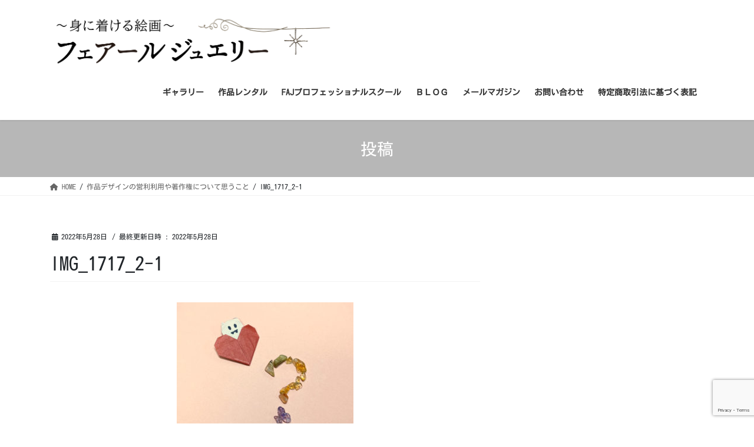

--- FILE ---
content_type: text/html; charset=utf-8
request_url: https://www.google.com/recaptcha/api2/anchor?ar=1&k=6LfseaUZAAAAAAFQKHrRgECck1PpdXitJu7yxQe4&co=aHR0cHM6Ly93d3cuc2hveW9yaWtvLmNvbTo0NDM.&hl=en&v=PoyoqOPhxBO7pBk68S4YbpHZ&size=invisible&anchor-ms=20000&execute-ms=30000&cb=r97cawtz4ug5
body_size: 48653
content:
<!DOCTYPE HTML><html dir="ltr" lang="en"><head><meta http-equiv="Content-Type" content="text/html; charset=UTF-8">
<meta http-equiv="X-UA-Compatible" content="IE=edge">
<title>reCAPTCHA</title>
<style type="text/css">
/* cyrillic-ext */
@font-face {
  font-family: 'Roboto';
  font-style: normal;
  font-weight: 400;
  font-stretch: 100%;
  src: url(//fonts.gstatic.com/s/roboto/v48/KFO7CnqEu92Fr1ME7kSn66aGLdTylUAMa3GUBHMdazTgWw.woff2) format('woff2');
  unicode-range: U+0460-052F, U+1C80-1C8A, U+20B4, U+2DE0-2DFF, U+A640-A69F, U+FE2E-FE2F;
}
/* cyrillic */
@font-face {
  font-family: 'Roboto';
  font-style: normal;
  font-weight: 400;
  font-stretch: 100%;
  src: url(//fonts.gstatic.com/s/roboto/v48/KFO7CnqEu92Fr1ME7kSn66aGLdTylUAMa3iUBHMdazTgWw.woff2) format('woff2');
  unicode-range: U+0301, U+0400-045F, U+0490-0491, U+04B0-04B1, U+2116;
}
/* greek-ext */
@font-face {
  font-family: 'Roboto';
  font-style: normal;
  font-weight: 400;
  font-stretch: 100%;
  src: url(//fonts.gstatic.com/s/roboto/v48/KFO7CnqEu92Fr1ME7kSn66aGLdTylUAMa3CUBHMdazTgWw.woff2) format('woff2');
  unicode-range: U+1F00-1FFF;
}
/* greek */
@font-face {
  font-family: 'Roboto';
  font-style: normal;
  font-weight: 400;
  font-stretch: 100%;
  src: url(//fonts.gstatic.com/s/roboto/v48/KFO7CnqEu92Fr1ME7kSn66aGLdTylUAMa3-UBHMdazTgWw.woff2) format('woff2');
  unicode-range: U+0370-0377, U+037A-037F, U+0384-038A, U+038C, U+038E-03A1, U+03A3-03FF;
}
/* math */
@font-face {
  font-family: 'Roboto';
  font-style: normal;
  font-weight: 400;
  font-stretch: 100%;
  src: url(//fonts.gstatic.com/s/roboto/v48/KFO7CnqEu92Fr1ME7kSn66aGLdTylUAMawCUBHMdazTgWw.woff2) format('woff2');
  unicode-range: U+0302-0303, U+0305, U+0307-0308, U+0310, U+0312, U+0315, U+031A, U+0326-0327, U+032C, U+032F-0330, U+0332-0333, U+0338, U+033A, U+0346, U+034D, U+0391-03A1, U+03A3-03A9, U+03B1-03C9, U+03D1, U+03D5-03D6, U+03F0-03F1, U+03F4-03F5, U+2016-2017, U+2034-2038, U+203C, U+2040, U+2043, U+2047, U+2050, U+2057, U+205F, U+2070-2071, U+2074-208E, U+2090-209C, U+20D0-20DC, U+20E1, U+20E5-20EF, U+2100-2112, U+2114-2115, U+2117-2121, U+2123-214F, U+2190, U+2192, U+2194-21AE, U+21B0-21E5, U+21F1-21F2, U+21F4-2211, U+2213-2214, U+2216-22FF, U+2308-230B, U+2310, U+2319, U+231C-2321, U+2336-237A, U+237C, U+2395, U+239B-23B7, U+23D0, U+23DC-23E1, U+2474-2475, U+25AF, U+25B3, U+25B7, U+25BD, U+25C1, U+25CA, U+25CC, U+25FB, U+266D-266F, U+27C0-27FF, U+2900-2AFF, U+2B0E-2B11, U+2B30-2B4C, U+2BFE, U+3030, U+FF5B, U+FF5D, U+1D400-1D7FF, U+1EE00-1EEFF;
}
/* symbols */
@font-face {
  font-family: 'Roboto';
  font-style: normal;
  font-weight: 400;
  font-stretch: 100%;
  src: url(//fonts.gstatic.com/s/roboto/v48/KFO7CnqEu92Fr1ME7kSn66aGLdTylUAMaxKUBHMdazTgWw.woff2) format('woff2');
  unicode-range: U+0001-000C, U+000E-001F, U+007F-009F, U+20DD-20E0, U+20E2-20E4, U+2150-218F, U+2190, U+2192, U+2194-2199, U+21AF, U+21E6-21F0, U+21F3, U+2218-2219, U+2299, U+22C4-22C6, U+2300-243F, U+2440-244A, U+2460-24FF, U+25A0-27BF, U+2800-28FF, U+2921-2922, U+2981, U+29BF, U+29EB, U+2B00-2BFF, U+4DC0-4DFF, U+FFF9-FFFB, U+10140-1018E, U+10190-1019C, U+101A0, U+101D0-101FD, U+102E0-102FB, U+10E60-10E7E, U+1D2C0-1D2D3, U+1D2E0-1D37F, U+1F000-1F0FF, U+1F100-1F1AD, U+1F1E6-1F1FF, U+1F30D-1F30F, U+1F315, U+1F31C, U+1F31E, U+1F320-1F32C, U+1F336, U+1F378, U+1F37D, U+1F382, U+1F393-1F39F, U+1F3A7-1F3A8, U+1F3AC-1F3AF, U+1F3C2, U+1F3C4-1F3C6, U+1F3CA-1F3CE, U+1F3D4-1F3E0, U+1F3ED, U+1F3F1-1F3F3, U+1F3F5-1F3F7, U+1F408, U+1F415, U+1F41F, U+1F426, U+1F43F, U+1F441-1F442, U+1F444, U+1F446-1F449, U+1F44C-1F44E, U+1F453, U+1F46A, U+1F47D, U+1F4A3, U+1F4B0, U+1F4B3, U+1F4B9, U+1F4BB, U+1F4BF, U+1F4C8-1F4CB, U+1F4D6, U+1F4DA, U+1F4DF, U+1F4E3-1F4E6, U+1F4EA-1F4ED, U+1F4F7, U+1F4F9-1F4FB, U+1F4FD-1F4FE, U+1F503, U+1F507-1F50B, U+1F50D, U+1F512-1F513, U+1F53E-1F54A, U+1F54F-1F5FA, U+1F610, U+1F650-1F67F, U+1F687, U+1F68D, U+1F691, U+1F694, U+1F698, U+1F6AD, U+1F6B2, U+1F6B9-1F6BA, U+1F6BC, U+1F6C6-1F6CF, U+1F6D3-1F6D7, U+1F6E0-1F6EA, U+1F6F0-1F6F3, U+1F6F7-1F6FC, U+1F700-1F7FF, U+1F800-1F80B, U+1F810-1F847, U+1F850-1F859, U+1F860-1F887, U+1F890-1F8AD, U+1F8B0-1F8BB, U+1F8C0-1F8C1, U+1F900-1F90B, U+1F93B, U+1F946, U+1F984, U+1F996, U+1F9E9, U+1FA00-1FA6F, U+1FA70-1FA7C, U+1FA80-1FA89, U+1FA8F-1FAC6, U+1FACE-1FADC, U+1FADF-1FAE9, U+1FAF0-1FAF8, U+1FB00-1FBFF;
}
/* vietnamese */
@font-face {
  font-family: 'Roboto';
  font-style: normal;
  font-weight: 400;
  font-stretch: 100%;
  src: url(//fonts.gstatic.com/s/roboto/v48/KFO7CnqEu92Fr1ME7kSn66aGLdTylUAMa3OUBHMdazTgWw.woff2) format('woff2');
  unicode-range: U+0102-0103, U+0110-0111, U+0128-0129, U+0168-0169, U+01A0-01A1, U+01AF-01B0, U+0300-0301, U+0303-0304, U+0308-0309, U+0323, U+0329, U+1EA0-1EF9, U+20AB;
}
/* latin-ext */
@font-face {
  font-family: 'Roboto';
  font-style: normal;
  font-weight: 400;
  font-stretch: 100%;
  src: url(//fonts.gstatic.com/s/roboto/v48/KFO7CnqEu92Fr1ME7kSn66aGLdTylUAMa3KUBHMdazTgWw.woff2) format('woff2');
  unicode-range: U+0100-02BA, U+02BD-02C5, U+02C7-02CC, U+02CE-02D7, U+02DD-02FF, U+0304, U+0308, U+0329, U+1D00-1DBF, U+1E00-1E9F, U+1EF2-1EFF, U+2020, U+20A0-20AB, U+20AD-20C0, U+2113, U+2C60-2C7F, U+A720-A7FF;
}
/* latin */
@font-face {
  font-family: 'Roboto';
  font-style: normal;
  font-weight: 400;
  font-stretch: 100%;
  src: url(//fonts.gstatic.com/s/roboto/v48/KFO7CnqEu92Fr1ME7kSn66aGLdTylUAMa3yUBHMdazQ.woff2) format('woff2');
  unicode-range: U+0000-00FF, U+0131, U+0152-0153, U+02BB-02BC, U+02C6, U+02DA, U+02DC, U+0304, U+0308, U+0329, U+2000-206F, U+20AC, U+2122, U+2191, U+2193, U+2212, U+2215, U+FEFF, U+FFFD;
}
/* cyrillic-ext */
@font-face {
  font-family: 'Roboto';
  font-style: normal;
  font-weight: 500;
  font-stretch: 100%;
  src: url(//fonts.gstatic.com/s/roboto/v48/KFO7CnqEu92Fr1ME7kSn66aGLdTylUAMa3GUBHMdazTgWw.woff2) format('woff2');
  unicode-range: U+0460-052F, U+1C80-1C8A, U+20B4, U+2DE0-2DFF, U+A640-A69F, U+FE2E-FE2F;
}
/* cyrillic */
@font-face {
  font-family: 'Roboto';
  font-style: normal;
  font-weight: 500;
  font-stretch: 100%;
  src: url(//fonts.gstatic.com/s/roboto/v48/KFO7CnqEu92Fr1ME7kSn66aGLdTylUAMa3iUBHMdazTgWw.woff2) format('woff2');
  unicode-range: U+0301, U+0400-045F, U+0490-0491, U+04B0-04B1, U+2116;
}
/* greek-ext */
@font-face {
  font-family: 'Roboto';
  font-style: normal;
  font-weight: 500;
  font-stretch: 100%;
  src: url(//fonts.gstatic.com/s/roboto/v48/KFO7CnqEu92Fr1ME7kSn66aGLdTylUAMa3CUBHMdazTgWw.woff2) format('woff2');
  unicode-range: U+1F00-1FFF;
}
/* greek */
@font-face {
  font-family: 'Roboto';
  font-style: normal;
  font-weight: 500;
  font-stretch: 100%;
  src: url(//fonts.gstatic.com/s/roboto/v48/KFO7CnqEu92Fr1ME7kSn66aGLdTylUAMa3-UBHMdazTgWw.woff2) format('woff2');
  unicode-range: U+0370-0377, U+037A-037F, U+0384-038A, U+038C, U+038E-03A1, U+03A3-03FF;
}
/* math */
@font-face {
  font-family: 'Roboto';
  font-style: normal;
  font-weight: 500;
  font-stretch: 100%;
  src: url(//fonts.gstatic.com/s/roboto/v48/KFO7CnqEu92Fr1ME7kSn66aGLdTylUAMawCUBHMdazTgWw.woff2) format('woff2');
  unicode-range: U+0302-0303, U+0305, U+0307-0308, U+0310, U+0312, U+0315, U+031A, U+0326-0327, U+032C, U+032F-0330, U+0332-0333, U+0338, U+033A, U+0346, U+034D, U+0391-03A1, U+03A3-03A9, U+03B1-03C9, U+03D1, U+03D5-03D6, U+03F0-03F1, U+03F4-03F5, U+2016-2017, U+2034-2038, U+203C, U+2040, U+2043, U+2047, U+2050, U+2057, U+205F, U+2070-2071, U+2074-208E, U+2090-209C, U+20D0-20DC, U+20E1, U+20E5-20EF, U+2100-2112, U+2114-2115, U+2117-2121, U+2123-214F, U+2190, U+2192, U+2194-21AE, U+21B0-21E5, U+21F1-21F2, U+21F4-2211, U+2213-2214, U+2216-22FF, U+2308-230B, U+2310, U+2319, U+231C-2321, U+2336-237A, U+237C, U+2395, U+239B-23B7, U+23D0, U+23DC-23E1, U+2474-2475, U+25AF, U+25B3, U+25B7, U+25BD, U+25C1, U+25CA, U+25CC, U+25FB, U+266D-266F, U+27C0-27FF, U+2900-2AFF, U+2B0E-2B11, U+2B30-2B4C, U+2BFE, U+3030, U+FF5B, U+FF5D, U+1D400-1D7FF, U+1EE00-1EEFF;
}
/* symbols */
@font-face {
  font-family: 'Roboto';
  font-style: normal;
  font-weight: 500;
  font-stretch: 100%;
  src: url(//fonts.gstatic.com/s/roboto/v48/KFO7CnqEu92Fr1ME7kSn66aGLdTylUAMaxKUBHMdazTgWw.woff2) format('woff2');
  unicode-range: U+0001-000C, U+000E-001F, U+007F-009F, U+20DD-20E0, U+20E2-20E4, U+2150-218F, U+2190, U+2192, U+2194-2199, U+21AF, U+21E6-21F0, U+21F3, U+2218-2219, U+2299, U+22C4-22C6, U+2300-243F, U+2440-244A, U+2460-24FF, U+25A0-27BF, U+2800-28FF, U+2921-2922, U+2981, U+29BF, U+29EB, U+2B00-2BFF, U+4DC0-4DFF, U+FFF9-FFFB, U+10140-1018E, U+10190-1019C, U+101A0, U+101D0-101FD, U+102E0-102FB, U+10E60-10E7E, U+1D2C0-1D2D3, U+1D2E0-1D37F, U+1F000-1F0FF, U+1F100-1F1AD, U+1F1E6-1F1FF, U+1F30D-1F30F, U+1F315, U+1F31C, U+1F31E, U+1F320-1F32C, U+1F336, U+1F378, U+1F37D, U+1F382, U+1F393-1F39F, U+1F3A7-1F3A8, U+1F3AC-1F3AF, U+1F3C2, U+1F3C4-1F3C6, U+1F3CA-1F3CE, U+1F3D4-1F3E0, U+1F3ED, U+1F3F1-1F3F3, U+1F3F5-1F3F7, U+1F408, U+1F415, U+1F41F, U+1F426, U+1F43F, U+1F441-1F442, U+1F444, U+1F446-1F449, U+1F44C-1F44E, U+1F453, U+1F46A, U+1F47D, U+1F4A3, U+1F4B0, U+1F4B3, U+1F4B9, U+1F4BB, U+1F4BF, U+1F4C8-1F4CB, U+1F4D6, U+1F4DA, U+1F4DF, U+1F4E3-1F4E6, U+1F4EA-1F4ED, U+1F4F7, U+1F4F9-1F4FB, U+1F4FD-1F4FE, U+1F503, U+1F507-1F50B, U+1F50D, U+1F512-1F513, U+1F53E-1F54A, U+1F54F-1F5FA, U+1F610, U+1F650-1F67F, U+1F687, U+1F68D, U+1F691, U+1F694, U+1F698, U+1F6AD, U+1F6B2, U+1F6B9-1F6BA, U+1F6BC, U+1F6C6-1F6CF, U+1F6D3-1F6D7, U+1F6E0-1F6EA, U+1F6F0-1F6F3, U+1F6F7-1F6FC, U+1F700-1F7FF, U+1F800-1F80B, U+1F810-1F847, U+1F850-1F859, U+1F860-1F887, U+1F890-1F8AD, U+1F8B0-1F8BB, U+1F8C0-1F8C1, U+1F900-1F90B, U+1F93B, U+1F946, U+1F984, U+1F996, U+1F9E9, U+1FA00-1FA6F, U+1FA70-1FA7C, U+1FA80-1FA89, U+1FA8F-1FAC6, U+1FACE-1FADC, U+1FADF-1FAE9, U+1FAF0-1FAF8, U+1FB00-1FBFF;
}
/* vietnamese */
@font-face {
  font-family: 'Roboto';
  font-style: normal;
  font-weight: 500;
  font-stretch: 100%;
  src: url(//fonts.gstatic.com/s/roboto/v48/KFO7CnqEu92Fr1ME7kSn66aGLdTylUAMa3OUBHMdazTgWw.woff2) format('woff2');
  unicode-range: U+0102-0103, U+0110-0111, U+0128-0129, U+0168-0169, U+01A0-01A1, U+01AF-01B0, U+0300-0301, U+0303-0304, U+0308-0309, U+0323, U+0329, U+1EA0-1EF9, U+20AB;
}
/* latin-ext */
@font-face {
  font-family: 'Roboto';
  font-style: normal;
  font-weight: 500;
  font-stretch: 100%;
  src: url(//fonts.gstatic.com/s/roboto/v48/KFO7CnqEu92Fr1ME7kSn66aGLdTylUAMa3KUBHMdazTgWw.woff2) format('woff2');
  unicode-range: U+0100-02BA, U+02BD-02C5, U+02C7-02CC, U+02CE-02D7, U+02DD-02FF, U+0304, U+0308, U+0329, U+1D00-1DBF, U+1E00-1E9F, U+1EF2-1EFF, U+2020, U+20A0-20AB, U+20AD-20C0, U+2113, U+2C60-2C7F, U+A720-A7FF;
}
/* latin */
@font-face {
  font-family: 'Roboto';
  font-style: normal;
  font-weight: 500;
  font-stretch: 100%;
  src: url(//fonts.gstatic.com/s/roboto/v48/KFO7CnqEu92Fr1ME7kSn66aGLdTylUAMa3yUBHMdazQ.woff2) format('woff2');
  unicode-range: U+0000-00FF, U+0131, U+0152-0153, U+02BB-02BC, U+02C6, U+02DA, U+02DC, U+0304, U+0308, U+0329, U+2000-206F, U+20AC, U+2122, U+2191, U+2193, U+2212, U+2215, U+FEFF, U+FFFD;
}
/* cyrillic-ext */
@font-face {
  font-family: 'Roboto';
  font-style: normal;
  font-weight: 900;
  font-stretch: 100%;
  src: url(//fonts.gstatic.com/s/roboto/v48/KFO7CnqEu92Fr1ME7kSn66aGLdTylUAMa3GUBHMdazTgWw.woff2) format('woff2');
  unicode-range: U+0460-052F, U+1C80-1C8A, U+20B4, U+2DE0-2DFF, U+A640-A69F, U+FE2E-FE2F;
}
/* cyrillic */
@font-face {
  font-family: 'Roboto';
  font-style: normal;
  font-weight: 900;
  font-stretch: 100%;
  src: url(//fonts.gstatic.com/s/roboto/v48/KFO7CnqEu92Fr1ME7kSn66aGLdTylUAMa3iUBHMdazTgWw.woff2) format('woff2');
  unicode-range: U+0301, U+0400-045F, U+0490-0491, U+04B0-04B1, U+2116;
}
/* greek-ext */
@font-face {
  font-family: 'Roboto';
  font-style: normal;
  font-weight: 900;
  font-stretch: 100%;
  src: url(//fonts.gstatic.com/s/roboto/v48/KFO7CnqEu92Fr1ME7kSn66aGLdTylUAMa3CUBHMdazTgWw.woff2) format('woff2');
  unicode-range: U+1F00-1FFF;
}
/* greek */
@font-face {
  font-family: 'Roboto';
  font-style: normal;
  font-weight: 900;
  font-stretch: 100%;
  src: url(//fonts.gstatic.com/s/roboto/v48/KFO7CnqEu92Fr1ME7kSn66aGLdTylUAMa3-UBHMdazTgWw.woff2) format('woff2');
  unicode-range: U+0370-0377, U+037A-037F, U+0384-038A, U+038C, U+038E-03A1, U+03A3-03FF;
}
/* math */
@font-face {
  font-family: 'Roboto';
  font-style: normal;
  font-weight: 900;
  font-stretch: 100%;
  src: url(//fonts.gstatic.com/s/roboto/v48/KFO7CnqEu92Fr1ME7kSn66aGLdTylUAMawCUBHMdazTgWw.woff2) format('woff2');
  unicode-range: U+0302-0303, U+0305, U+0307-0308, U+0310, U+0312, U+0315, U+031A, U+0326-0327, U+032C, U+032F-0330, U+0332-0333, U+0338, U+033A, U+0346, U+034D, U+0391-03A1, U+03A3-03A9, U+03B1-03C9, U+03D1, U+03D5-03D6, U+03F0-03F1, U+03F4-03F5, U+2016-2017, U+2034-2038, U+203C, U+2040, U+2043, U+2047, U+2050, U+2057, U+205F, U+2070-2071, U+2074-208E, U+2090-209C, U+20D0-20DC, U+20E1, U+20E5-20EF, U+2100-2112, U+2114-2115, U+2117-2121, U+2123-214F, U+2190, U+2192, U+2194-21AE, U+21B0-21E5, U+21F1-21F2, U+21F4-2211, U+2213-2214, U+2216-22FF, U+2308-230B, U+2310, U+2319, U+231C-2321, U+2336-237A, U+237C, U+2395, U+239B-23B7, U+23D0, U+23DC-23E1, U+2474-2475, U+25AF, U+25B3, U+25B7, U+25BD, U+25C1, U+25CA, U+25CC, U+25FB, U+266D-266F, U+27C0-27FF, U+2900-2AFF, U+2B0E-2B11, U+2B30-2B4C, U+2BFE, U+3030, U+FF5B, U+FF5D, U+1D400-1D7FF, U+1EE00-1EEFF;
}
/* symbols */
@font-face {
  font-family: 'Roboto';
  font-style: normal;
  font-weight: 900;
  font-stretch: 100%;
  src: url(//fonts.gstatic.com/s/roboto/v48/KFO7CnqEu92Fr1ME7kSn66aGLdTylUAMaxKUBHMdazTgWw.woff2) format('woff2');
  unicode-range: U+0001-000C, U+000E-001F, U+007F-009F, U+20DD-20E0, U+20E2-20E4, U+2150-218F, U+2190, U+2192, U+2194-2199, U+21AF, U+21E6-21F0, U+21F3, U+2218-2219, U+2299, U+22C4-22C6, U+2300-243F, U+2440-244A, U+2460-24FF, U+25A0-27BF, U+2800-28FF, U+2921-2922, U+2981, U+29BF, U+29EB, U+2B00-2BFF, U+4DC0-4DFF, U+FFF9-FFFB, U+10140-1018E, U+10190-1019C, U+101A0, U+101D0-101FD, U+102E0-102FB, U+10E60-10E7E, U+1D2C0-1D2D3, U+1D2E0-1D37F, U+1F000-1F0FF, U+1F100-1F1AD, U+1F1E6-1F1FF, U+1F30D-1F30F, U+1F315, U+1F31C, U+1F31E, U+1F320-1F32C, U+1F336, U+1F378, U+1F37D, U+1F382, U+1F393-1F39F, U+1F3A7-1F3A8, U+1F3AC-1F3AF, U+1F3C2, U+1F3C4-1F3C6, U+1F3CA-1F3CE, U+1F3D4-1F3E0, U+1F3ED, U+1F3F1-1F3F3, U+1F3F5-1F3F7, U+1F408, U+1F415, U+1F41F, U+1F426, U+1F43F, U+1F441-1F442, U+1F444, U+1F446-1F449, U+1F44C-1F44E, U+1F453, U+1F46A, U+1F47D, U+1F4A3, U+1F4B0, U+1F4B3, U+1F4B9, U+1F4BB, U+1F4BF, U+1F4C8-1F4CB, U+1F4D6, U+1F4DA, U+1F4DF, U+1F4E3-1F4E6, U+1F4EA-1F4ED, U+1F4F7, U+1F4F9-1F4FB, U+1F4FD-1F4FE, U+1F503, U+1F507-1F50B, U+1F50D, U+1F512-1F513, U+1F53E-1F54A, U+1F54F-1F5FA, U+1F610, U+1F650-1F67F, U+1F687, U+1F68D, U+1F691, U+1F694, U+1F698, U+1F6AD, U+1F6B2, U+1F6B9-1F6BA, U+1F6BC, U+1F6C6-1F6CF, U+1F6D3-1F6D7, U+1F6E0-1F6EA, U+1F6F0-1F6F3, U+1F6F7-1F6FC, U+1F700-1F7FF, U+1F800-1F80B, U+1F810-1F847, U+1F850-1F859, U+1F860-1F887, U+1F890-1F8AD, U+1F8B0-1F8BB, U+1F8C0-1F8C1, U+1F900-1F90B, U+1F93B, U+1F946, U+1F984, U+1F996, U+1F9E9, U+1FA00-1FA6F, U+1FA70-1FA7C, U+1FA80-1FA89, U+1FA8F-1FAC6, U+1FACE-1FADC, U+1FADF-1FAE9, U+1FAF0-1FAF8, U+1FB00-1FBFF;
}
/* vietnamese */
@font-face {
  font-family: 'Roboto';
  font-style: normal;
  font-weight: 900;
  font-stretch: 100%;
  src: url(//fonts.gstatic.com/s/roboto/v48/KFO7CnqEu92Fr1ME7kSn66aGLdTylUAMa3OUBHMdazTgWw.woff2) format('woff2');
  unicode-range: U+0102-0103, U+0110-0111, U+0128-0129, U+0168-0169, U+01A0-01A1, U+01AF-01B0, U+0300-0301, U+0303-0304, U+0308-0309, U+0323, U+0329, U+1EA0-1EF9, U+20AB;
}
/* latin-ext */
@font-face {
  font-family: 'Roboto';
  font-style: normal;
  font-weight: 900;
  font-stretch: 100%;
  src: url(//fonts.gstatic.com/s/roboto/v48/KFO7CnqEu92Fr1ME7kSn66aGLdTylUAMa3KUBHMdazTgWw.woff2) format('woff2');
  unicode-range: U+0100-02BA, U+02BD-02C5, U+02C7-02CC, U+02CE-02D7, U+02DD-02FF, U+0304, U+0308, U+0329, U+1D00-1DBF, U+1E00-1E9F, U+1EF2-1EFF, U+2020, U+20A0-20AB, U+20AD-20C0, U+2113, U+2C60-2C7F, U+A720-A7FF;
}
/* latin */
@font-face {
  font-family: 'Roboto';
  font-style: normal;
  font-weight: 900;
  font-stretch: 100%;
  src: url(//fonts.gstatic.com/s/roboto/v48/KFO7CnqEu92Fr1ME7kSn66aGLdTylUAMa3yUBHMdazQ.woff2) format('woff2');
  unicode-range: U+0000-00FF, U+0131, U+0152-0153, U+02BB-02BC, U+02C6, U+02DA, U+02DC, U+0304, U+0308, U+0329, U+2000-206F, U+20AC, U+2122, U+2191, U+2193, U+2212, U+2215, U+FEFF, U+FFFD;
}

</style>
<link rel="stylesheet" type="text/css" href="https://www.gstatic.com/recaptcha/releases/PoyoqOPhxBO7pBk68S4YbpHZ/styles__ltr.css">
<script nonce="jgtvsEDFK4HdIV_ZWQhrdw" type="text/javascript">window['__recaptcha_api'] = 'https://www.google.com/recaptcha/api2/';</script>
<script type="text/javascript" src="https://www.gstatic.com/recaptcha/releases/PoyoqOPhxBO7pBk68S4YbpHZ/recaptcha__en.js" nonce="jgtvsEDFK4HdIV_ZWQhrdw">
      
    </script></head>
<body><div id="rc-anchor-alert" class="rc-anchor-alert"></div>
<input type="hidden" id="recaptcha-token" value="[base64]">
<script type="text/javascript" nonce="jgtvsEDFK4HdIV_ZWQhrdw">
      recaptcha.anchor.Main.init("[\x22ainput\x22,[\x22bgdata\x22,\x22\x22,\[base64]/[base64]/[base64]/[base64]/[base64]/[base64]/[base64]/[base64]/[base64]/[base64]\\u003d\x22,\[base64]\\u003d\\u003d\x22,\x22w4/ChhXDuFIXMsO/wrZPVsO/w7/DgsKpwqtDEX0DwoXClMOWbj9cVjHCvhQfY8OjW8KcKVJTw7rDsyXDk8K4fcOhSsKnNcOucMKMJ8OmwodJwpxeMADDgAkzKGnDsivDvgE0wo8uASR9RTU4NRfCvsKeQMOPCsKuw4zDoS/CngzDrMOKwr/Dl2xEw7/Cq8O7w4QnNMKeZsOBwqXCoDzCizTDhD8EdMK1YG3Dtw5/PsKyw6kSw5NYecK6Wwggw5rCqit1bzIdw4PDhsKqJS/ChsOzwpbDi8OMw4U3G1ZHwoLCvMKyw7hOP8KDw5HDk8KEJ8Kpw4jCocK2wp7CmFU+OMKswoZRw4VAIsKrwqPCmcKWPxbCmcOXXB3CusKzDArCr8KgwqXClUzDpBXCjsOZwp1Kw5vCp8OqJ0XDgSrCv0/[base64]/Dj8O2TcOfU8Olw5/Cs8KnP1g5wpnCp8KCGsKgd8KqwozCmMOaw4pJWWswSsOYRRtTBUQjw5XCoMKreHd5VnN3C8K9wpxBw5N8w5YJwow/w6PCikAqBcOyw6QdVMOFwoXDmAITw7/Dl3jCvcKMd0rCjcOAVTg+w4Ruw51Zw6BaV8KMb8OnK2TCv8O5H8KpXzIVfsORwrY5w79LL8OsWVApwpXCrmwyCcKUPEvDmkfDoMKdw7nCt1NdbMKXNcK9KC7DrcOSPS3ClcObX2DCtcKNSVTDosKcKzvCvBfDlwnCtwvDnXzDrCEhwofCmMO/RcK0w6ojwoRuwqLCvMKBMmtJIQ9ZwoPDhMK8w7wcwobCgHLCgBEVAlrCisKuZADDt8K2BlzDu8Koa0vDkQjDnsOWBS7CrRnDpMKewodufMOwLE9pw4FnwovCjcKUw6Z2CyImw6HDrsKmGcOVwprDncOmw7t3woEVLRR2Mh/DjsKCdXjDj8O9wrfDn0/CiSjCi8KTC8KAw4l1woXCjlZeFz4kw4rCsAfDosKiw5XCnWoJwpwzw5NCQMOIwo7DnsOyB8KNwqMiw7NKw6VSb21RNDbCukzDtVnDr8OUMMKWWQ4Mw5gwHcOFSiMAw43DosKcaULCisKwM39beMK3fcOjHh/DhlgQw6tBFCrDjCw2O1LCpcKeS8OTw6jDjVUJw4FSw4ARw7vDuAszwrLDhsK0w5VXwrjDgcKmw6s9XMOKwqzDqT9HccKYA8K0RTUnw4pqY27DsMKQWsK9w4VIdcKTU1LDjk3Ch8K/w57Ch8OjwpJNDsKHfcKcwqrDlcKyw71Qw63CvzXChsKxw7oybA5lBzpWwqTCqsKBTsOueMK/[base64]/Cm8K3wqFvK8OEwpHCjjzDh8OhVQzDhFEZcjdNUcO5acK9QmbDtipaw7MJBTHCusK+w5fCjcOpJgAewobDkE1TEB/Cp8KmwoDCqsOEw47CmMOVw77DhcOzwpBpbyvClcKZN2cAFsOsw5Imw47Dm8KTw57DrVTDhsKEwpzCvMKdwrEEfsKlC1zDjsK1XsKCR8OEw5DDgxZHwqVVwp8meMK4EDfDocKJw7rDulPDv8OJwrbCvMKoU1QJw67CusKJwpTDgGVHw4hXbsKuw4YBJcOZwqJywr5/eyZFYXDDmjh/RgpIwqdKwrbDpMKywqnCnBAewoVjw6MjMA93wpXDjsO9BsOXZcKWKsKMZEBFwpJkw5/ChkLDgCnCqUtkKcKfw75SCcOYwplFwqHDgX/DpEgvwrXDssK+w7jCjcOSIsOvwoLDoMKuwp5KTcKOcA9Qw4XCv8OawpHCtVExKhINPsKbC07Cg8KpQgnDrsKYw4TDlMKHw6zCrMOxSMO2w5XDnsOqQ8KkdsK2wqE2HX/[base64]/[base64]/CqHcdw5/CoABhwpzDusO0woXDgDPCocKLw4FawqHCmE/DuMKhcDMrw77ClmnDrMKmZ8KFPcOqMAvDpHpHTcK+U8OALRbCk8Ogw4FRB33DqE4Db8Kiw4XDosK0NMOgOMOCMsKGw6rCrxHDvRzDpcK2ecKqwol0wrPDgwt6XUzDvkTChFIMX1Vsw5/CmRjDuMK5JzHChsO4aMOAfMO/SkvCpcKMwoLDm8KQIS3CjG/Dkm4Lw6bCo8Krw7LCg8Kkwr9IcFvCpcKswrtiF8OLw6/DiSjCvsOlwpTDiU9+T8OQwqo8DMO4woXCvmZXJnrDlXMUw4XDtMK8w5Q6ejzCogFjwqXCrn0BeBrDuWBKVsOswrx9FMOYaHUuw77CnMKTw5fDv8OLw5LDpS3Dt8OMwrXCkU/DscKhw6zCjsOnw45ZChrDsMKPw7rClsKdIRJkAG7DlsOzw5cbacOZXsOww61ST8Kjw556wpvCpcO5wo3Cn8K9wpDCn1PCnSbCpXzDm8OiX8K9asOseMORworDgcOFBGfCrwdPwpwgw5Y5w5vCgsKFwoVrwr/[base64]/DhsObwqp+LFTDjwlkw6/CrDR9w5FjXXxSw5INw4ZHw4zCtcKqWcKCWx4Jw5Q7NsKCwqLCvMOlZ0TCmGc2w5Yzw4TDo8OnP3XDk8OMa1bCvsK4wobDs8O6w7LCuMOeD8OkBgTDtMKTIcOgwr4eS0LDssOiwpgIQMKbwr/DnBYHTMObQMKdwpLDscKOGT3DsMOoFMKBwrLCjVXCgkTDgcOYDV0Twp/DjsKMQycxwpxOw6sjTcOfwoZob8KXwr/[base64]/[base64]/[base64]/CyNaTMKXTV7DqlATw6fDgsORJ8OIworDpDTCtA/Dg1TDkhjCrcKmw73DocK7w40jwrrDuUzDicKhEz1ww7wlw5XDvcOtwrjCnMOdwo9EwrjDvsK5DE/CgnzCmXVCC8O/[base64]/[base64]/Dv2LCsMKGUE3DmxtHMsKtwqPChSrDlcKgw5RjdTvCqsOHwp/DvHARw7rDuHzDkMOgw47CnCLDmljDusK/w59uJ8OvQ8Kxw4Jcb2jCs3ERe8O0wrYNwqfDrHHDk1/Dh8OswoLCkWTCqMK9w47Dj8KqTV5nBcKcwojCk8OHSiTDulHCusKLc2fCtsKYbsK6w6TDpnnCi8Kpw6bDuRIjw7QdwqrCpsOewp/Ck3VbRjzDu2LDhcKNecKoeiVSZxE0csOuwrRVwrnDuVckw6FuwrdsGWF9w5kOFQrCl2PDvTAywqpfw5zChMKNQ8KRNT4hwr7CsMOqHSN0wr4pw71UeCbDk8OBw4AIb8KjwoPDkhQaLcOJwpzDikhfwoBWDsOnfFvCl2/[base64]/DsMKxwpvCgsOLOxzChMKFKcKiwoTCiUJpLsOew5nCuMKiwqTCsk3CuMOrEhthZsOGNcKJUD9JSMOjOCTCnsKkERIkw6QEZRV2wp3CgcOtw4HDqMOyYDFewo8ywrY6w4LCgyEzwpglwrXCosOzZsKXw4rClnrDgcKpGT9UesOSwo/[base64]/w4LCvQ/ClxDDgMOlwrbDsXU/wrddU8OwworDn8KYwo3DgF0NwqpGworDjsOBFHIaw5fDuMOswrPDhDLCosOEezF5wqF4bRAVw4HDsSAcw7xew5kEXsOnfFk3woZHJcOFw5YCAsKuwpLDkcKLwpdEw57CscKUXcKCw7/[base64]/w5bCpcO+w6bCncKlwqrDhgQPwoTCscKCw4deT8OmwoNRw6jCsXPCo8KHw5HCiCIQwqxIwqvCplPCvsKYwr05SMKnw6LCpcK/VxvCmj1wwrTCoU0DRsOawog2HF/DhsKxWGbCuMOSCMKPG8OiGsKyO1bCrcO8wqXCq8KHwoHCgCpewrNVw59qw4IlZcO1w6Qhf33Dl8OCRlnDuS49PF8NFy7CocKqw4zCuMKnwobCrlnChiZzEWzCnmpVTsK3w4DCicKbwovDlMOyHcODZCnDh8Kew70Jw45XCcO/[base64]/DicKswoTDrMKywpfDq8K0woLCg0/DulXCmcKqw5p3ZMO4wrU7EF/[base64]/wqQ6wrPCgy/CvsKPeCjDvFsPBhPDv8O7w6/CnsKXaFchw4HDrcO0wp5zw4Ebw4h8OjnComrDlsKUwqDDksK1w54Ww5vCmG7Cjwh+w5vClMK9VllRw78fw7fCtlEIdcKfYsOnVcKQa8OuwqfDlHzDgsOFw4fDmFI8OcKdJMOXX0/CiBpvScK7esKbwrHDqlAICS/DoMK/woPDmsKzwpoqHV7DnDLCgloHYVh9wqNYM8Obw5DDmsKgwqzCksOWw5vCnsK3E8Kqw69QBsK/[base64]/Cn8KQacOkwqjDlFE/wrknwrNswphMQcOxw5pLFmxfVDTDoVvCpMODwqbCtxzDpsK/CC3Dk8K7w4bDlcOCw6LDpcOEwqYdwqlJwpNBQWNiw6Usw4c+woDDg3LCpiYICRNdwqLCkgtLw6DDhsO/w7LCpl4ZD8KCwpYFw5fCjcKtVMOKPFXCihTCmDPClh0WwoFawoLDiWdIX8OFKsKtVsK/[base64]/[base64]/Dv3Rww4bCk8Kpw6UXw5g+w7XDsEIyX8K+wqV/[base64]/[base64]/UE/Ck1F3SCIPwq/Du8O5IcKGFCLDocKRbcOLw4ROwp/CjVfCj8Oswp/[base64]/CjcO4w7TDt0RJDFrDkMOdJcKDwp5ZIcKrwoTDi8KVwpzDscKiwoXCqBjCicKJacK7esKIcMO9wqo2P8OAwokew7dpw6YVf1PDsMKrRcOmIQfDrMKmw5jCpQwowogxc3cswq/ChivCg8OHwooaw5YgSUjCi8O/[base64]/CkH/CqMK3w7t2wrnCgsOdw6XDkMKNwqwrwobCtgxRw4TCgcK8w7XCv8Oow4XDjAcJwoxawpTDhMOtwr/DkVvCnsO4w49cCAQzA3zDtGgQZBfDmUTDsRZJKMOBwrHDnDHDklN+Y8Kvwpp3U8KzWBnDr8OYwoN/[base64]/[base64]/DlsK3AErDkGEmGB/DrcOZwpnDoMOpwpxeCcK+ZMKOwppLDy8UVcOJwpI+w7pIF2YUJixTU8Kow4gGUSQgcVrCicOII8KzwovDtUnDrMOkGx/[base64]/[base64]/DmMOPwqXCqnXCulArw6BuCcKICsK3WMKdwrVnw7HDmWVtw4JSw5DDo8K5w4ohw6R9woTDjsK/[base64]/[base64]/WStoaFjDjF7ClQ3CicKJw5vDksODJsOFdMOhwrUJHMKzwqBzw5ddwrRHwr14D8Ozw5/CgBXDhMKFSFMqNcKrworDkQVowrBiY8K2GsOzXzLCmV0RHmvCl2lRwpcLaMOvO8KDw6DDkirDh2XDvMO+ZMKow7PCp3vDtQ/DtRPDujxYYMOBwpHCmg9YwqZBw5PDmlJCBis8NBofw53DhDnDn8O8aDvCkcO7axZUwoclwpVQwo8gwr3DsFoqw7/[base64]/CtcKHw4sVwqYZw78MGlbCmcKDdjkzwozDksKqwoc0wrXCisOIw5BkaAE5woQhw5LCtcKlf8OOwrAtMcKyw7lTPcOtw61xHW3Ct37CoxvCuMKcY8O3w7/[base64]/CuQbDocKSwpwLRMK3d0PDrCrCncOyWsOCY3LDoWHChXvDrHHCi8OiJhBYwpgGw7rDmcKew4LDk0/Cn8ONw6XDlMO2VTnCmxfCvMOdHsKGK8O/acKoZMOSw6PDucOAwoxOfUfDrzbCoMOFSsKSwo3ClsOpNmwLZMOkw6dmcjUnwpl5LhXCnsOpEcKzwoAYW8KXw6U3w7nDlMKQw73Dp8OfwqHCk8KkWV3DtAN6w7XDlRPCpybDnsKWDMKTw5hWGMKAw7dZSMO3w5RPdEY0w7Z/w7DCh8Kmw7jCqMOTbityWMOVwpTDoEbCr8OXGcKgwqjDiMKkw4PCtTvCpcOQwoxKfsOOHnJQGsO0HAbDtnUJDsOlJcO+w61jGcOCw5rCr0YNfWoJw707wpHDrsOUwpDCiMKJagRVbsKewqMWwpnCsQRHXsKpw4fCkMO5BGxpKMObw69gwq/CqMKSB0bCvW/CusKew4otwq3Cm8KGQsK1BgHDrMOmHU7CmcO5wr/[base64]/wqDCkgxMUMOgwqnClRHDgRs1w6ZxwoLDvsOgSwdjw4YbwoLDkMOEw4NkGGrCicOhGsO8E8K/Jkg6Tww+GMO5w7Q5EB3CjsOzWMKvRsOswqHCl8OUwqQuLsKRC8K6Nm5NfcO5UsKGRMKlw6kUNMOCwqvDv8OecXvDjVnDicKNDsKQwpccw7fDpsOiw4/Ci8KPIUXDjMOnBX7DusKpwoDCi8KUW2PCvMKyLMKwwrYow7vChMK/VUbCi3tnRMKgwoDCuF7CumBES1nDoMOJdlrCvnvDlcOuCzUkLkjDkyfCvcKpVRfDsWvDicOxc8Oaw5okw5XDq8KLw5Akw7XDrwRIwq7CoDLCoRvDosKLw7cFcyzCrcKxw7PCuj/DncKMCsOFwpU+MsOkGEfDuMKowqjDtF7Dv0F/wpNLCm8gTmg7w4EwwonCvX96QsKkw4hYc8K9w6PCqsOSwqDCtyhMwrtuw4MAw6tgaDzDmicyMsKswrTDoDPDlQdJXkjCr8OTC8OBw5nDoV3CtDNuw4ASwq3CvjHDqifCv8OkScObwq0yIxjDjcOfDcKbQsOZQsOQcMOpFMKhw4HCqVh7w5F/IxYHwpNAwoQHOkAvD8KDNcOuw5nDmsKrCWnCsjB5ID7DiCXCiVrCuMKMfcKWTnfDvAFcMcKYwpnDn8K6w782WnhOwpQYcj/[base64]/NC8RwpAYwqjCncKvHMKewprCi8KCwoPCgS4oKMKZw5oySzl1woPCrBLCvB7CosKicGzDpCXCjsK5NmpgY0FcZ8KEw6wiwrBiX1DDmnQ/w5jCkTtAwrLCsCjDgsOUXyx+wpwIVE07w55IS8KNbMK7w4trEMOoRzjCl3oUKFvDp8OnD8K+fGURCiTDucOTcWTCknrDi1nCrX0+wrzDq8KyfMOMw77CgsO0wrbDuRcQw6PDp3XDjmrCjV5fw7h5wq/DqcKCw6PCqMO2asKjwqfDhMKjwpHCvAFgNErCrMK/[base64]/JWTCpyLCicK7AMOBw7LDt2DDlynDtStCHsO7w6LCgkF9ZlPCjcKuN8KWw5wuw6giw47CksKWCHUZC0RYHMKgY8O2LMOASMO6bBNgMTNtwqEvZMKdRcKra8O/[base64]/CmkUiw54BwrppbcO7wrnCucOVYw5FIRTDgjBJwpfDvMKhw7t/WiPDhlUqwoZ9Q8K+wp3Cm3U7w5RwQ8OVwrcLwpwJWC5KwoQ9fAQNLxLCk8Ohw6AKwojCtQU8W8K9a8KWw6RDXwLCpHwgw58xBcOFwpt7OE/DosOxwp8ITVEpwpfCmVMRJ1EDw7pGWsKlEcO8FGVHbMK5JATDoFzCviUIAg59e8Ouw7rCp2dCw6c6KhE1wr1VSW3CgA3Cs8Oga2daRMOSKcKewoAwworCucK2dkxBw4HCnnwgwoYPDMOedw4cMhAMc8KFw6nDucOnwqbCusOkw61bwrpQYELDusKBRRrCii1Fwq8/[base64]/woM3Thc7woPDvF4rHcKXfsKpfsOdw6QTXR7Cm2YnGSNzwpDChcKWw5xYTsOVAgVbKCY5PMKGXjNvCMO+c8KrDCYyHMKGw77CpsKpwo3DncKHNibCscO8w4fCvBYbwqlAworCl0bDkiXDk8Kyw6nCg3sBUUp+wopyDhbDuGvCvjRnK3hdEsKcXsKOwqXCmWkaHx/DgsKqw6zClQ7DucOEw4rCqyUZwpVffMKVVw0LRMO+XMOEw73CiwnCsHAnCW3DhMKYHnYETnlewpLDtsKQCsKTw6wCw7xWOihDI8KjaMKOw7LCocK+DsKOwpc2wp7DvSTDh8Ofw5bDvnAUw6I9w4TDiMKyb0IOF8OeAsKCdMOBwr1Tw50KKw3DsHYYUMKHwp0Two/DrzfChVTDtF7CnsOVwonCtsOceAorW8ODw6vCqsOHw77CosOkAknCvHLDncOfVsKCw7d/[base64]/CpC/DhXFRw5nCrsKSOh7Cpns/MWrCvsK0YsOSwpRZw7XCuMO9OzJtLcOcIUVHYMOZeFHDlyNrw5jCjWljwp/CkCXDqz8bw6QSwqrDtcOYwoLClRECTMOPR8KTSiNaWiDDgBXCksKqwprDvRBww5zDlMOsBMKALsO4esKcwq/Ch0HDl8OHw5l8w4Jrwo/[base64]/[base64]/w5DDjjlQN3MbQMKgwrbDtTZVwohWYgjDtBnDpsO/wq7CvQ/Dll/CscOWw7/DmcKiw6zDijl7bcONYMKNMBPDvgTDpFLDqMOHTTTCtiN0wqxMw5bCj8KxCQxZwqQ9w6DCoWDDgwnDjB/Dv8OBGVzDsGR0Em0Rw4Zcw4/Cq8OJdktGw6w4Mn4FZ1NNBDrDucKBwofDt0vCtERLNyFYwqvDqVjCrwPCjMKbJlnDssKwZBXCuMK5EzMBCWh3G29HOU3DuWlUwrAdwpILCMOSbsKewpPDqkxzLsOGbmXCrcK4wq/ChcO2woDDscOpw5PDuS7Dm8K6KsK/wqhSw4nCqzzDjRvDiwEOw74PdMKmCSvCnsOyw79pVsO9O0XCgwo+w5fCtcOEa8KNwpJsQMOKwodcYsOmw4MhB8KhBcO/JABQwovDrgrDqsOWIsKDwpPCucOcwqg7w4bCuUrCuMOrwo7CtmLDvsOswodrw5nDrjJRw71YIlvDpMKUwo3DuCweVcObWsKlDj5/PWjClcKbw67Cr8Kawq5zwq3CgsOaU3wNwrPChF3CvMKEwpIMC8K6wpXDksK+NiLDj8KvVH7Co2M/wqXDlyIYwp14wpcpw5R4w4XDncOvFcKJwrRhajVmWMOzw4NIwqxKdSRzLwzDllrDskJywofDryFvM186w5dnw7jDicO9N8K+w5PCuMKTK8OzNMK0wpUiwq3CsUVhw51swpZUTcO7w4LDjsK4QV/[base64]/[base64]/Cs2RSJMKGw60wVMOaw51+wqZiIXtHwqHCkcOTwpw3SsO2w6nClzFlYMOsw6knFsKBwrpLKsOUwrXCqW3CtcOkQsONKXXDuRwow6jChG/Dqmogw5FQVCdAXBZ3w4JiTh1Gw67DuCt8OcOBBcKXMRhNEE3DqcKSwohVwpHDo0oFwqDDrA5QFMKzZsKOc3fCmGvCosKVB8Krw6rDpcO6J8O7UcKPL0ICw758wqLCqy9xbcOYwoALwpnCkcKwOizDk8OkwqZjKkvCmSALw7LDnknDm8OhDsO4JsKFTMKeDy/[base64]/[base64]/DsVUdGxHDm8KLwrNIwrI3TsK1w6RyIS7CnABfw5IGwrjCpwLDnw42w4XDn1fCnALCp8OFw48rNx4hw7RgNMK5JcKEw6/DlRrCsxHClRTDkMOvw7XDlMKpYsOzJ8Oaw4hIwp02OXlDZcOrHcO7w4gJPX5PNBIDWsKlcVknTkjDv8KgwoNkwr5YCzHDgMO5ZsOXJsKMw4jDjcKTPARvw5rCtQRwwrFnCcKgcsKswoTDtl/CqMK1RMK0w6sZRQnDhMKbw61tw4dHw7nChMKJEMKSUHEMWsKZw4bDp8OOw7M/KcKKwrrCnsK4ZFlqbcO0w48dwqQ/R8K9w4tGw6EWXsKOw6lTwoxtL8OFwr4tw7fDtjXDuQfCs8O0wrEjwqnCjAPDrgluEMKTw599w5/[base64]/wrLChsKtwq/[base64]/CmcK/w6XDpws0HsKRPMOIMFBXCsO4wqYjwqwaTXDCocOhSDwLcMK2wrjDgT1hw69zL38/XnPCmH/CtsKJw6PDhcOTPi/DosKqwpXDhMKWdgdgIWHCk8O6blPDsy1Mwpxnw6EFSUbDucOAw5kOGWp/O8Kmw4EbUMKww4JsDmh5IC/DpFkmecOpwq4ww5fCkiTCv8KZw452bMKhb2UrdHsKwp7Dj8KIcMKxw5bDkhlSZm/Cg3ELwr10wrXCqUtCFDRdwoXCpgsdbXAVEMO6WcOXwpMhw4LDtivDokBpw6/DgnELw4XCh0U0McOIw7tyw77DhcOCw6DDscKQE8OWw6LDkl8vw5dOw4pqOcOcP8KSwpZqRsKWwr1kwowxRcKRw7QMKC/DisOtwpA9woEnbsKiZcO8wqvCi8OEaU99VAPDqB/CgQ7DqcK+VMOBw43CrcO5NAYDOzPCuwcUKwtwFMK0woo1wrgbQ2w4GsOMwp4kd8KswoprbsOfw4IBw5nCtT3DuiJ1DsKGwoDDpcKWw7bDi8OawrDDhMKqw5bCrsKKw6h3wpV2UcOpMcKxw4pawrjCkCJXKXwuKsO+UCNXY8KQFRrCthpJEn0Uwq/Cp8Kww7DCtsKtS8OoXMKAJiMdw4olwrjCn3RhPMOAVwLDtlrCvMOxHG7CtcOXNcOdW1wbGMODfsKNMEbChXJZw65uwr87T8K/w5LCg8KQw5/CgsOTwoIvwo1Iw6HDh0jClcONwrrCtj3CucKxwpEidcO2DA/CtsKMK8KXXcOXwojCsWzDt8KMNcKOWHY3wr/[base64]/CjipnDcOPPRnDsiNrw6HCu8OsYsONw6DDpyTCi8Klw7V7E8KdwpfDr8KjRQgcTMKkw6fClEEqW0N0w7bDhMK/w502QG7Ck8KxwrrCu8K9wrvDnGwkw5t6wq3DhQLDrsK7ZGlFeXYTw7wZT8O1wo5cRl7DlcKRwonDtFgJNcKMAMOaw6MFw6dqW8KOFEXDni0QZsOuw7lewpM4clZOwqY4VnvCvTTDh8K8w5sTE8KiV0TDpMOzw6/[base64]/w4gwA8ONBcObwqHCgnUew7bDgw0Ww5XDnWTDu0J8wrdabsO3aMOrw7w5IA7Dpjs/[base64]/DocOJw7U3w5hTWWN+w6A/[base64]/DmHUkD8ONwoTDlUHDu2BnwonDuwPCnMKFw4bDohIvfEtVUMOyw7oMH8KowpDDssKowrPDjhM+w7h2cBhSAcODw7PCm1k1ccKUwr/CjVJMQm7CjRY/QsOfIcO0Uk7DjMOZMMKmw5YLw4fDmzPDplFQEDYeMFvDlsKtT23CvMOlJ8K/dThdG8KbwrEyZsKLwrRkw4fCkUDCtMKhN3DCrTHDsVbDpMKzw5p3UsK/wqHDtsOpJsOQw47DsMOdwqtYwq/DtsOqOy8Vw4rDkmQbZxXDmcOWOsO/dQQARMOONcKlUEIew5gKExbClBfCsXnDnMKeFcO6NsKXw5xKXWJLw79gP8OucQ0FFxbCo8Oxw6ALD2ZLwoFmwqLCmBvDk8Oww4TDmEk9DTkES1c/wo5rwq95w5QBA8OzW8OGbsKfZlYKHSfCs1g8W8OuBzggwo7CtydDwoDDqEbCmETDmcKqwrnCnMOXGMOMVcOhcE7CsVDCu8K+wrPCiMKsNlrCqMOiQsOiwp7DqT/Dr8KwacK0DUFKbwUgFsKDwrfDqmrCpsObUMOhw4LChEXDh8O/wrsAwrMww5MGPMKWCCLDpsKsw6bDkMOzw7YDw5UpIAXCr1gVWcORw6LCv2TDocOJdsO6N8KIw5d6w4DDnADDkk5HTcKrWMOaCUhBJcKze8OgwocaMcKMQ3zDisK/w63DkcK4UE3Du2QfVsKaC13Dl8ONw5Anw5dHOj8tR8KmKcKXw4/Co8Opw4fCn8Omw53Cr1/DqsO4w5x9HnjCvEHCpMOpNsO0wr/DkyNhw7rDnA8FwqnDvHvDrxB9QMOgwo0Yw7lWw5/CocOMw5TCtS4mfiLDqsOBZ0kSV8Kiw6sdM1bCkMONwpzCnxhswrRiPk8nwqpdw4zCicKww6wlwrTCqsK0wqt/[base64]/CnQ/DnxFOwopdNDgvwp48wohMQwjDgFBnccO/[base64]/JcKSwp0zw6oDw4TCkMK6woM9T8Kvw6LCoA1UZcKtw59Lwow0w51Cwqp2d8KDE8O9XcOzLwk7WQZaWiHDsxjDt8KJDcKHwoMMdCQZHMOfw7DDkCnDmFRtL8Kmw6/Cv8KEw4PCt8KvNMOiwpfDjyXCvsOqwobCsXUDBsO/wpdLwpQMw75Uwrs3w6kow5gsWEc8NMOTQcKUw4cRf8K3wp/Cq8Kcw4XDu8OkQMKwCkfDrMKYRHRHJ8OhIQrDg8KZP8OlICBtVMOxBnwNwpvDqyEgV8Kjw6YJw53CnMKMwr/CusKww5jDvBTChlnCkcKoLjQVbyg+wrfCuUXDigXCg3HCqMK7w4A2w5kHw4JuAV9ydg3DqF0qwrIUw6tSw4DDgyDDni7DqMK1Pk5Mw5zDpsOHw6vCrj/Cu8K0esOAw4ZgwpssUhF+ZMKew5TDt8OLwpnCvcO9MMO5fjPClkVBw7rClcK5FsKwwpY1wrQHFsKQwoE4QSXCjsK2wpUcEMK/[base64]/CnMKawpvCpUAUwr1ZL8KJwojCmMO6VXE8wpwqIcOtYcKbw58neCXDtUERwqjCnMKGeG4qcW/[base64]/Cj8KdScOhFlEbU10ow7LCqDTDnHJUaiPDp8O5Y8KQw6V8woVbYMK1wqjDj13DuS9lwpMpesOXdMKKw67CtwlswoNzfATDs8Kuw7bDhWLDsMOtwoVYw60NSnzCinUDcHrCklXCmMKvBsONA8KMwp3CgcOSw4N0FMOsw4RJfWTDmMKmNC/CuTxcA2HDl8ODw5XCtsKOw6RCw4/DrcK0w5sEwrh2w7JPwozCrzJzwrgCwrMfwq0/[base64]/w4nDs2DDm8KCPsK+w7XCj8KhInVTwrTCrX7DlDrCrnNvf8OTc1NdOsK2w77Cg8KcOl7CmFnCiTLCu8KiwqRtwpckJsO8wq3DmcO5w4oIwo1CEsOSKWZjwp8jbWbCmcOXScOuw7zCkGQrGwbDiinCtsKaw5jCpcOGwq7DsTAWw5/DkxvCuMOrw6gZwpfCrxtRW8KAEMKrw5HCosOvKVPCsnN0w4XCu8OTwppmw4PDiH/DucKuWwocLQwYZTU9BsKBw5jCqnpfaMO9w4ANAMKGMH7CrsOFwpjCk8OKwrIbPXwgCUkwVQ55ZcOjwpgCVxzCh8O9IcO1w4I5U0vDsivDiEHCvcKFw5fDhX9HdFVDw7t9Nx7Dvy5RwqB9NMKYw6jDv0rClMOxw40vwqfDs8KHacKzRlvCtsKnw7bDhcOAD8OWw5/[base64]/FE/DpENXHn9cJ8KhNEMDAEHClsKQFWAtanpxw7fCm8Kswr/Dt8OtVkc2GcOTw49gw4RGw57DncKyZB3Dqz0pf8Opb2PClMOZKzDDmMO/GMOvw4sDwpTDuBPDvF/DhD7CgHvDgE/DuMOqbUMqw5Apw6gkIMOFYMKQPH5kMkPDmDTDpQzCk23DjDPClcKiw5tnw6TCk8OsFgnDrRTCvsK2GAfCkGnDp8K1w4s9F8K6HU8Zw5bCj2bDn0jDosKxesOCwqfDoic5Q3fDhj7DhH/ChX0lUgvCtsOvwqoAw5LCusKdRzPCrxNSHnbDiMOCwoTDpBHCocKfNFTDr8OQIyN8w5tEwonCosKwUx/Cp8OTDUwZQ8KjIVLDqBvDsMOIEknCrHcWA8KQw7PCjsKEKcO/w4nCj1tUwpM3w6pyTHnDlcO8csKOw6x2YRM5Oh9Ff8OeCgIeWg/DjmR1BEwlwrrCki7ClMOCw7/Dn8OEw7MAIjDCq8K5w5IOABPDlMOHGDlywpEaWDxFEsOVwo/DrsONw70Uw7kwTxPDhVUNCsOfw6ZaY8Oxw584woUsZcKqwrZwCAlnwqY9bMKVwpdvwonCq8ObKmrCj8OXG3skw7snw5J+RDHCkMOUK1fDuwpLShQ9JQcKwol/GR/DtxXDr8KSDS5ZL8KzJ8Kswrh5WSjDt3HCsF8+w6w2VWPDnMOQwoHDszLDkMO3JcOhw7B+LTpJLTLDmjtUw6PDp8OXJSbDv8KnOTt5JsO8wq7DgcKKw4rCqwnCh8ORL2DCpsKjw7MXwr3DnyLCkMOfHcOkw4kkI3wWwpfCgAVIaAfDgQI/fA0Qw703wrrDtMO1w5AnCxAsLh8EwpPCnUDCrzs3EsKISgzDrcO3YiDCugXCvsODHUdJVcKjwoPDpxsTwqvCvcOfV8KXw4rCvcK/[base64]/CqQJuB1TDpgIUWA/DnEM6w6zCncKYFMO7wqTCnsKXFMOvB8Khw6Vhw41IwqTCqgTCtRc/wpnCjhVrwrLCqTTDrcOqIMKsXmQzRsOaHGQkw4XDosOFwr1sRsKpQUDCuRXDqxrCgsK6BA5TU8O8w7vCrR7CssORwpnDnn1rdWHCqMObw6nClsO9wrzCnwhawqvDisOtwqdrw4V0wpwtFgwlwpvDqMOTDAjCpcKhQy/DgGzDtMOBAR9FwqMMwrpBw6lUw4TDqDwHw5pbKMOww6gEwozDpAdWacOPwqDDqcOAJMOzUCh5blUJUHPCicOlR8OfLsOYw4V+QsK/D8ObTcKmLcOQwrrDuwbCnD5+SxXCsMOGUSjCmcK1w5nCh8O5YSHDnMO7UC5DRH/DhHBZwoTCmMKCUsO6f8Oyw6PDowDCo2J5w6TDo8K6DGXDv1UGUAHDl2YnDSBrEHTCv0ZjwoIMwqk4bwdwwo1mLMKcJMKIacOywpPCqMKjwovCvW7CgAp8w6Rxw7Q2AhzCt0LCiFwpK8OMw6saWH/[base64]/CtQB7w44tw40+w6V0w55IfMOkZmZ2wr5/w6JvUiPCssO6wqvCsQUmwrl6WMOhworDlMKpeQh+w5TDrkHCkgDDjsKvQzQBwrnDvXJCwrnCsBVSHBHCrMOWw5klwrfCu8KOwr8dw5NHIsOTw6jDiVfCmsOvw7nCk8OJwqMYw5QcOGLDhC12w5N7wohTWiPClSVsMMO5EEktdzzChsKuwqvCiiLCr8O7w78HOMKMMcO/wpATw6PCmcKPRsK/[base64]/[base64]/[base64]/DgkXCusKSw4zDskUOwplCw7DDqMOhwq9LwrDCgMKaV8KBDsKlGcKrF3LDk39Dwo3DlUtwTSbCmcOqQSV/D8OGNMKWw7MyZnHDk8OxLcOdSW3Dl1TCicKMw5rCpWdjw6YbwqNew4fDiDXCpMKTPzU5wqA4wr7DlMKUwo7CssO9wrxaw7fDkcKfw6fDi8K1wqnDiBLCjS9CJ2sfwo3DhMKYw5YMHwchfj3CnzsgCsOsw6ljw5DCgcKAw5PDv8Khwr07wphcPcO3wqhFw7lvPsKyw4/CvXnCksOEw5DDjcOAHMKpKMOSwph5GsKUbMOjXCbClsKCw6TDsRPCv8KRwo5KwqzCo8KOwp3ClHRywqXDjMOGB8ODa8O/O8OQR8O/[base64]/CrR3CmsOtAMO/dTbCv8OqwpxgwoAqwqLDvMOBwrnDv38Fw4snw7MidsKdFcOGWzwADsKGw57CrhBaZ3rDhMOKfzl9PMKpdDkzw6VYZw\\u003d\\u003d\x22],null,[\x22conf\x22,null,\x226LfseaUZAAAAAAFQKHrRgECck1PpdXitJu7yxQe4\x22,0,null,null,null,1,[21,125,63,73,95,87,41,43,42,83,102,105,109,121],[1017145,652],0,null,null,null,null,0,null,0,null,700,1,null,0,\[base64]/76lBhnEnQkZnOKMAhnM8xEZ\x22,0,0,null,null,1,null,0,0,null,null,null,0],\x22https://www.shoyoriko.com:443\x22,null,[3,1,1],null,null,null,1,3600,[\x22https://www.google.com/intl/en/policies/privacy/\x22,\x22https://www.google.com/intl/en/policies/terms/\x22],\x22sKYpqIhrMLww3Ej8WNjHoJ0bhQexx/1spjw1nyGoiCg\\u003d\x22,1,0,null,1,1768874586076,0,0,[121,33,7,46,234],null,[153,79,43,249],\x22RC-yfeum1EE39R2xw\x22,null,null,null,null,null,\x220dAFcWeA45VseBpjMKzpEmYw-GlMGCngmQs7oQzhStg-WkpQX2V4GR6KzyfKKmolo-K-F2hYsQnpOY0yBC5gkmsl3vut5_rE_hAQ\x22,1768957385737]");
    </script></body></html>

--- FILE ---
content_type: text/css
request_url: https://www.shoyoriko.com/wp-content/themes/lightning_child/style.css?ver=15.29.11
body_size: 326
content:
@charset "utf-8";
/*
Theme Name: Lightning Child
Theme URI: ★ AWJ用　Lightning 子テーマ ★
Template: lightning
Description: ★ AWJ用　Lightning 子テーマ ★
Author: AWJ ★
Tags: 
Version: 0.1.2
*/
.navbar-brand img {
max-height: 100px;
}

footer .sectionBox {
    display:none !important;
    }

footer .copySection p:nth-child(2) {
    display:none !important;
    }
